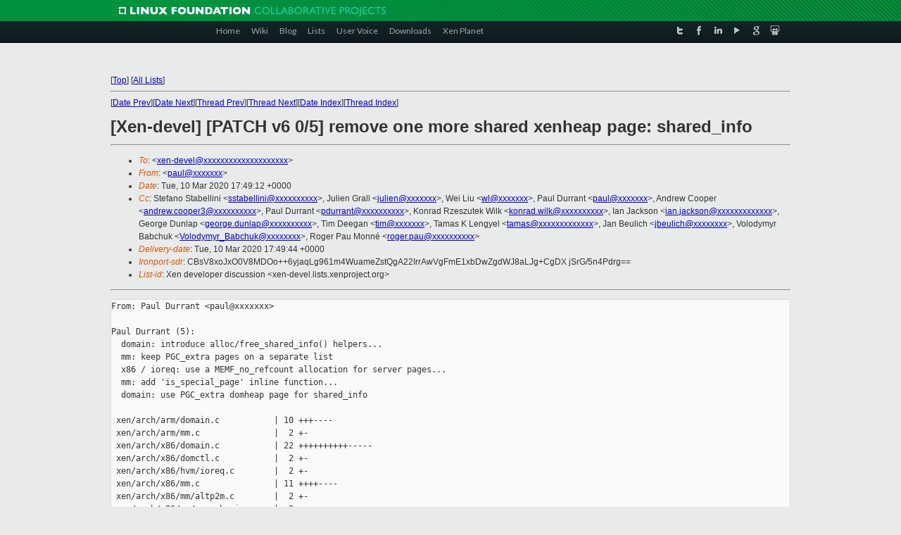

--- FILE ---
content_type: text/html
request_url: https://lists.xen.org/archives/html/xen-devel/2020-03/msg00753.html
body_size: 3836
content:
<!-- MHonArc v2.6.19+ -->
<!--X-Subject: [Xen&#45;devel] [PATCH v6 0/5] remove one more shared xenheap page: shared_info -->
<!--X-From-R13: &#60;cnhyNkra.bet> -->
<!--X-Date: Tue, 10 Mar 2020 17:49:27 +0000 -->
<!--X-Message-Id: 20200310174917.1514&#45;1&#45;paul@xen.org -->
<!--X-Content-Type: text/plain -->
<!--X-Head-End-->
<!DOCTYPE html PUBLIC "-//W3C//DTD XHTML 1.0 Transitional//EN" "http://www.w3.org/TR/xhtml1/DTD/xhtml1-transitional.dtd">
<html xmlns="http://www.w3.org/1999/xhtml">
<head>
<meta http-equiv="Content-Type" content="text/html; charset=utf-8" />
<title>Xen project Mailing List</title>
</head>
<body bgcolor="#E9EAEA">
        
<link href="/archives/html/images/favicon.ico" rel="shortcut icon" type="image/vnd.microsoft.icon" />

<link href="/archives/html/css/layout.css" rel="stylesheet" type="text/css"/>

<link href="/archives/html/css/base.css" rel="stylesheet" type="text/css"/>
<link href="/archives/html/css/style1.css" rel="stylesheet" type="text/css"/>
<link href="/archives/html/css/menus.css" rel="stylesheet" type="text/css"/>
<link href="/archives/html/css/menus1.css" rel="stylesheet" type="text/css"/>
<link href='https://fonts.googleapis.com/css?family=Lato:400,700' rel='stylesheet' type='text/css'> 


<div class="green-header">
	<div class="mywrapper myclearfix">
		<img alt="" src="/archives/html/images/linux-foundation.png">
	</div>
</div>


<div class="myclearfix" id="mytoolbar">
	<div class="mywrapper myclearfix">
		<div class="float-left">				
			<div class="module smalltopmenu  deepest">
			<ul class="menu menu-line">
				<li class="level1 item435 active current"><a class="level1 active current" href="http://www.xenproject.org/"><span>Home</span></a></li>
				<li class="level1 item506"><a href="http://wiki.xenproject.org" class="item1 level1"><span>Wiki</span></a></li>
				<li class="level1 item507"><a href="http://blog.xenproject.org" class="item2 level1"><span>Blog</span></a></li>
				<li class="level1 item517"><a href="http://lists.xenproject.org" class="item3 level1"><span>Lists</span></a></li>
				<li class="level1 item508"><a href="http://xenorg.uservoice.com" class="item4 level1"><span>User Voice</span></a></li>
				<li class="level1 item509"><a href="http://www.xenproject.org/downloads.html" class="item5 level1"><span>Downloads</span></a></li>
				<li class="level1 item510"><a href="http://www.xenproject.org/xen-planet.html" class="item6 level1"><span>Xen Planet</span></a></li></ul>		
			</div>				
		</div>
							
		<div class="float-right"><div class="module socialmenu  deepest">
			<ul class="menu menu-line">
				<li class="level1 item511"><a href="https://twitter.com/xen_org" class="twitter level1"><span><span style="background-image: url('/archives/html/images/twitter-icon.png');" class="icon"> </span>Twitter</span></a></li>
				<li class="level1 item512"><a href="https://www.facebook.com/pages/The-Xen-Project/181712638644349" class="facebook level1"><span><span style="background-image: url('/archives/html/images/facebook-icon.png');" class="icon"> </span>Facebook</span></a></li>
				<li class="level1 item513"><a href="http://www.linkedin.com/groups?home=&amp;gid=167190" class="linkedin level1"><span><span style="background-image: url('/archives/html/images/linkedin-icon.png');" class="icon"> </span>LinkedIn</span></a></li>
				<li class="level1 item514"><a href="http://vimeo.com/channels/xen" class="vimeo level1"><span><span style="background-image: url('/archives/html/images/vimeo-icon.png');" class="icon"> </span>Vimeo</span></a></li>
				<li class="level1 item515"><a href="https://plus.google.com/b/109906712194947644104/109906712194947644104/about" class="googleplus level1"><span><span style="background-image: url('/archives/html/images/googleplus-icon.png');" class="icon"> </span>Google Plus</span></a></li>
				<li class="level1 item516"><a href="http://slideshare.net/xen_com_mgr/presentations" class="slideshare level1"><span><span style="background-image: url('/archives/html/images/slideshare-icon.png');" class="icon"> </span>Slideshare</span></a></li>
			</ul>		
			</div>
		</div>
	</div>
</div>
    

<p>&nbsp;</p>
<table cellpadding="0" align="center" width="970px">
  <tr>
    <td>
    <!-- start main -->



<div class="metaIdxNav">
<nobr>[<a href="../">Top</a>]</nobr>
<nobr>[<a href="/archives/html/">All Lists</a>]</nobr>
</div>
</center>
<!--X-Body-Begin-->
<!--X-User-Header-->
<!--X-User-Header-End-->
<!--X-TopPNI-->
<hr>
[<a href="msg00752.html">Date Prev</a>][<a href="msg00755.html">Date Next</a>][<a href="msg00749.html">Thread Prev</a>][<a href="msg00755.html">Thread Next</a>][<a href="index.html#00753">Date Index</a>][<a href="threads.html#00753">Thread Index</a>]
<!--X-TopPNI-End-->
<!--X-MsgBody-->
<!--X-Subject-Header-Begin-->
<h1>[Xen-devel] [PATCH v6 0/5] remove one more shared xenheap page: shared_info</h1>
<hr>
<!--X-Subject-Header-End-->
<!--X-Head-of-Message-->
<ul>
<li><em>To</em>: &lt;<a href="mailto:xen-devel@DOMAIN.HIDDEN">xen-devel@xxxxxxxxxxxxxxxxxxxx</a>&gt;</li>
<li><em>From</em>: &lt;<a href="mailto:paul@DOMAIN.HIDDEN">paul@xxxxxxx</a>&gt;</li>
<li><em>Date</em>: Tue, 10 Mar 2020 17:49:12 +0000</li>
<li><em>Cc</em>: Stefano Stabellini &lt;<a href="mailto:sstabellini@DOMAIN.HIDDEN">sstabellini@xxxxxxxxxx</a>&gt;, Julien Grall &lt;<a href="mailto:julien@DOMAIN.HIDDEN">julien@xxxxxxx</a>&gt;, Wei Liu &lt;<a href="mailto:wl@DOMAIN.HIDDEN">wl@xxxxxxx</a>&gt;, Paul Durrant &lt;<a href="mailto:paul@DOMAIN.HIDDEN">paul@xxxxxxx</a>&gt;, Andrew Cooper &lt;<a href="mailto:andrew.cooper3@DOMAIN.HIDDEN">andrew.cooper3@xxxxxxxxxx</a>&gt;, Paul Durrant &lt;<a href="mailto:pdurrant@DOMAIN.HIDDEN">pdurrant@xxxxxxxxxx</a>&gt;, Konrad Rzeszutek Wilk &lt;<a href="mailto:konrad.wilk@DOMAIN.HIDDEN">konrad.wilk@xxxxxxxxxx</a>&gt;, Ian Jackson &lt;<a href="mailto:ian.jackson@DOMAIN.HIDDEN">ian.jackson@xxxxxxxxxxxxx</a>&gt;, George Dunlap &lt;<a href="mailto:george.dunlap@DOMAIN.HIDDEN">george.dunlap@xxxxxxxxxx</a>&gt;, Tim Deegan &lt;<a href="mailto:tim@DOMAIN.HIDDEN">tim@xxxxxxx</a>&gt;, Tamas K Lengyel &lt;<a href="mailto:tamas@DOMAIN.HIDDEN">tamas@xxxxxxxxxxxxx</a>&gt;, Jan Beulich &lt;<a href="mailto:jbeulich@DOMAIN.HIDDEN">jbeulich@xxxxxxxx</a>&gt;, Volodymyr Babchuk &lt;<a href="mailto:Volodymyr_Babchuk@DOMAIN.HIDDEN">Volodymyr_Babchuk@xxxxxxxx</a>&gt;, Roger Pau Monn&#xE9; &lt;<a href="mailto:roger.pau@DOMAIN.HIDDEN">roger.pau@xxxxxxxxxx</a>&gt;</li>
<li><em>Delivery-date</em>: Tue, 10 Mar 2020 17:49:44 +0000</li>
<li><em>Ironport-sdr</em>: CBsV8xoJxO0V8MDOo++6yjaqLg961m4WuameZstQgA22IrrAwVgFmE1xbDwZgdWJ8aLJg+CgDX jSrG/5n4Pdrg==</li>
<li><em>List-id</em>: Xen developer discussion &lt;xen-devel.lists.xenproject.org&gt;</li>
</ul>
<!--X-Head-of-Message-End-->
<!--X-Head-Body-Sep-Begin-->
<hr>
<!--X-Head-Body-Sep-End-->
<!--X-Body-of-Message-->
<pre>From: Paul Durrant &lt;paul@xxxxxxx&gt;

Paul Durrant (5):
  domain: introduce alloc/free_shared_info() helpers...
  mm: keep PGC_extra pages on a separate list
  x86 / ioreq: use a MEMF_no_refcount allocation for server pages...
  mm: add 'is_special_page' inline function...
  domain: use PGC_extra domheap page for shared_info

 xen/arch/arm/domain.c           | 10 +++----
 xen/arch/arm/mm.c               |  2 +-
 xen/arch/x86/domain.c           | 22 ++++++++++-----
 xen/arch/x86/domctl.c           |  2 +-
 xen/arch/x86/hvm/ioreq.c        |  2 +-
 xen/arch/x86/mm.c               | 11 ++++----
 xen/arch/x86/mm/altp2m.c        |  2 +-
 xen/arch/x86/mm/mem_sharing.c   |  3 +--
 xen/arch/x86/mm/p2m-pod.c       | 10 ++++---
 xen/arch/x86/mm/shadow/common.c | 13 +++++----
 xen/arch/x86/mm/shadow/multi.c  |  2 +-
 xen/arch/x86/pv/dom0_build.c    |  2 +-
 xen/arch/x86/pv/shim.c          |  2 +-
 xen/arch/x86/tboot.c            |  4 +--
 xen/common/domain.c             | 47 +++++++++++++++++++++++++++++++++
 xen/common/domctl.c             |  2 +-
 xen/common/event_channel.c      |  3 +++
 xen/common/page_alloc.c         |  2 +-
 xen/common/time.c               | 19 +++++++++++--
 xen/include/asm-x86/mm.h        |  6 ++---
 xen/include/asm-x86/shared.h    | 15 ++++++-----
 xen/include/xen/domain.h        |  3 +++
 xen/include/xen/mm.h            | 10 ++++---
 xen/include/xen/sched.h         | 17 +++++++++++-
 xen/include/xen/shared.h        |  2 +-
 25 files changed, 154 insertions(+), 59 deletions(-)
---
Cc: Andrew Cooper &lt;andrew.cooper3@xxxxxxxxxx&gt;
Cc: George Dunlap &lt;george.dunlap@xxxxxxxxxx&gt;
Cc: Ian Jackson &lt;ian.jackson@xxxxxxxxxxxxx&gt;
Cc: Jan Beulich &lt;jbeulich@xxxxxxxx&gt;
Cc: Julien Grall &lt;julien@xxxxxxx&gt;
Cc: Konrad Rzeszutek Wilk &lt;konrad.wilk@xxxxxxxxxx&gt;
Cc: Paul Durrant &lt;pdurrant@xxxxxxxxxx&gt;
Cc: &quot;Roger Pau Monn&#xE9;&quot; &lt;roger.pau@xxxxxxxxxx&gt;
Cc: Stefano Stabellini &lt;sstabellini@xxxxxxxxxx&gt;
Cc: Tamas K Lengyel &lt;tamas@xxxxxxxxxxxxx&gt;
Cc: Tim Deegan &lt;tim@xxxxxxx&gt;
Cc: Volodymyr Babchuk &lt;Volodymyr_Babchuk@xxxxxxxx&gt;
Cc: Wei Liu &lt;wl@xxxxxxx&gt;
-- 
2.20.1


_______________________________________________
Xen-devel mailing list
Xen-devel@xxxxxxxxxxxxxxxxxxxx
<a  rel="nofollow" href="https://lists.xenproject.org/mailman/listinfo/xen-devel">https://lists.xenproject.org/mailman/listinfo/xen-devel</a></pre>
<!--X-Body-of-Message-End-->
<!--X-MsgBody-End-->
<!--X-Follow-Ups-->
<hr>
<ul><li><strong>Follow-Ups</strong>:
<ul>
<li><strong><a name="00758" href="msg00758.html">[Xen-devel] [PATCH v6 4/5] mm: add 'is_special_page' inline function...</a></strong>
<ul><li><em>From:</em> paul</li></ul></li>
<li><strong><a name="00757" href="msg00757.html">[Xen-devel] [PATCH v6 5/5] domain: use PGC_extra domheap page for shared_info</a></strong>
<ul><li><em>From:</em> paul</li></ul></li>
<li><strong><a name="00756" href="msg00756.html">[Xen-devel] [PATCH v6 3/5] x86 / ioreq: use a MEMF_no_refcount allocation for server pages...</a></strong>
<ul><li><em>From:</em> paul</li></ul></li>
<li><strong><a name="00754" href="msg00754.html">[Xen-devel] [PATCH v6 1/5] domain: introduce alloc/free_shared_info() helpers...</a></strong>
<ul><li><em>From:</em> paul</li></ul></li>
<li><strong><a name="00755" href="msg00755.html">[Xen-devel] [PATCH v6 2/5] mm: keep PGC_extra pages on a separate list</a></strong>
<ul><li><em>From:</em> paul</li></ul></li>
</ul></li></ul>
<!--X-Follow-Ups-End-->
<!--X-References-->
<!--X-References-End-->
<!--X-BotPNI-->
<ul>
<li>Prev by Date:
<strong><a href="msg00752.html">Re: [Xen-devel] [XEN PATCH v3 14/23] xen/build: use new $(c_flags) and $(a_flags) instead of $(CFLAGS)</a></strong>
</li>
<li>Next by Date:
<strong><a href="msg00755.html">[Xen-devel] [PATCH v6 2/5] mm: keep PGC_extra pages on a separate list</a></strong>
</li>
<li>Previous by thread:
<strong><a href="msg00749.html">[Xen-devel] Note concerning CVE-2020-0550 Snoop-assisted L1D sampling</a></strong>
</li>
<li>Next by thread:
<strong><a href="msg00755.html">[Xen-devel] [PATCH v6 2/5] mm: keep PGC_extra pages on a separate list</a></strong>
</li>
<li>Index(es):
<ul>
<li><a href="index.html#00753"><strong>Date</strong></a></li>
<li><a href="threads.html#00753"><strong>Thread</strong></a></li>
</ul>
</li>
</ul>

<!--X-BotPNI-End-->
<!--X-User-Footer-->
<!--X-User-Footer-End-->

    <!-- end main -->
    </td>
  </tr>
</table>
<p>&nbsp;</p>

<div class="green-footer">
    <div class="mywrapper myclearfix">
    	<p>&copy;2013 Xen Project, A Linux Foundation Collaborative Project. All Rights Reserved. <br>
    Linux Foundation is a registered trademark of The Linux Foundation. <br>
    Xen Project is a trademark of The Linux Foundation.</p>		 
    </div> 
</div>

<link href="/archives/html/css/copyright.css" rel="stylesheet" type="text/css"/>
<hr>
<table cellpadding="0" align="center" width="970px">
  <tr valign="top">
    <td width="70px"><img src="/archives/html/images/rackspace.png" alt="Rackspace"></td>
    <td class="footnote">        
        <p>Lists.xenproject.org is hosted with <a href="http://www.rackspace.com/">RackSpace</a>, monitoring our<br>
           servers 24x7x365 and backed by RackSpace's Fanatical Support&reg;.</p>
    </td>
  </tr>
</table>

<!-- Asynchronous tracking code for Xen Project  -->
<script type="text/javascript">

var _gaq = _gaq || [];
_gaq.push(['_setAccount', 'UA-40152447-1']);
_gaq.push(['_setDomainName', 'xenproject.org']);
_gaq.push(['_trackPageview']);

(function() {
var ga = document.createElement('script'); ga.type = 'text/javascript'; ga.async = true;
ga.src = ('https:' == document.location.protocol ? 'https://ssl' : 'http://www') + '.google-analytics.com/ga.js';
var s = document.getElementsByTagName('script')[0]; s.parentNode.insertBefore(ga, s);
})();

</script>


</body>
</html>

